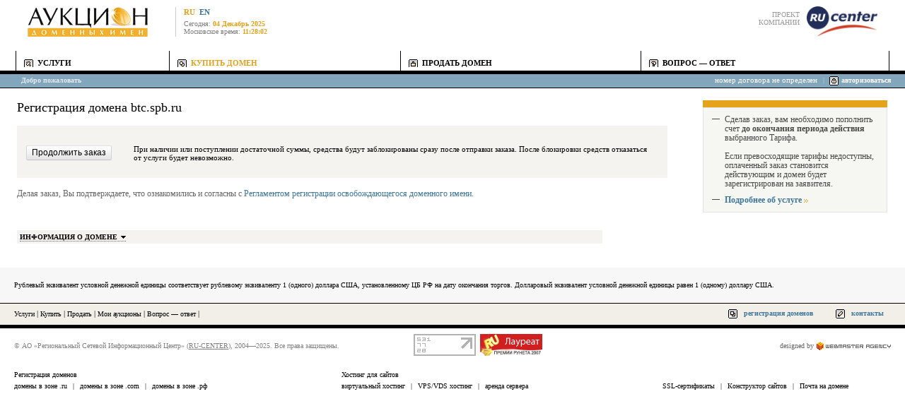

--- FILE ---
content_type: text/html; charset=koi8-r
request_url: https://auction.nic.ru/manager/backorder_domain.cgi?domain=BTC.SPB.RU
body_size: 5376
content:



	


<!DOCTYPE HTML PUBLIC "-//W3C//DTD HTML 4.01 Transitional//EN"
"http://www.w3.org/TR/html4/loose.dtd">
<html>
<head>
<script src="https://www.nic.ru/scripts/external.bundle.js?20251204081500" charset="UTF-8" defer></script>
<script src="https://www.nic.ru/scripts/internal.bundle.js?20251204081500" charset="UTF-8" defer></script>
<script src="https://www.nic.ru/scripts/inform-notifications.bundle.js?20251204081500" defer></script>
<script>window.__RC_WEB_NOTIFICATIONS_ENV__ = "prod"</script>

<title>Регистрация освобождающегося домена btc.spb.ru</title>
<meta http-equiv="content-type" content="text/html; charset=koi8-r">
<meta name="description" content="Регистрация освобождающегося домена btc.spb.ru через сайт компании RU-CENTER">
<meta name="keywords" content="купить домен покупка домена аукцион список доменов купить доменное имя продажа доменов в зонах ru. su.">

<!--[if lte IE 7]><script language="javascript" type="text/javascript" src="/js/ie.js"> </script><![endif]-->

<link rel="stylesheet" type="text/css" href="/styles/auction/auction.css?25122014">
<!--[if IE 6]><link rel="stylesheet" type="text/css" href="/styles/auction/ie6.css?08112011"><![endif]-->
<!--[if IE 7]><link rel="stylesheet" type="text/css" href="/styles/auction/ie7.css?08112011"><![endif]-->
<!--[if IE 8]><link rel="stylesheet" type="text/css" href="/styles/auction/ie8.css?08112011"><![endif]-->
<link rel="shortcut icon" href="/favicon.ico">

<script type="text/javascript"><!--
LI_title="";         
//--></script>
<script type="text/javascript" src="/js/jquery.js?06062013"></script>
<!-- script type="text/javascript" src="/js/jquery.tablescroll.js?06062013"></script -->
<script type="text/javascript" src="/js/jquery_handlebars.js?26102011"></script>
<script type="text/javascript" src="/js/partn_track.js"></script>
<script language="javascript" type="text/javascript" src="/js/auction.js?20220530"></script>
<script async src='https://www.google.com/recaptcha/api.js?hl=ru'></script>
</head>
<body style="margin:0; background:#fff" link="#3D7699" alink="#E5A117">


<table cellspacing="0" cellpadding="0" border="0" width="100%">

<tr>
    <td><img src="/images/b.gif" width="39" height="1" border="0" alt="">
    <script language="JavaScript" type="text/javascript"><!--
    document.write('<img src="https://counter.yadro.ru/hit?r'+
    escape(document.referrer)+((typeof(screen)=='undefined')?'':
    ';s'+screen.width+'*'+screen.height+'*'+(screen.colorDepth?
    screen.colorDepth:screen.pixelDepth))+';u'+escape(document.URL)+
    ';i'+escape('Жж'+LI_title.substring(0,80))+
    ';'+Math.random()+'" width=1 height=1 alt="">')//--></script>
    </td>
    <td valign="bottom"><a href="/"><img 
        src="/images/auction/logo_big.gif" alt="Аукцион доменных имен" 
        width="170" height="42" border="0"
        ></a></td>

    <td style="line-height:13pt; padding-top:10px;"><img src="/images/b.gif" width="39" height="1" border="0" alt=""></td>
    <td style="line-height:13pt; padding-top:10px;" valign="bottom"><img src="/images/auction/cccccc.gif" width="1" height="42" border="0" alt=""></td>
    <td style="line-height:13pt; padding-top:10px;"><img src="/images/b.gif" width="11" height="1" border="0" alt=""></td>
    <td nowrap><div style="padding:10px 0 5px 0; font-weight:bold"><span style="color:#e5a117">RU</span>&nbsp;&nbsp;<a href="/en/">EN</a></div>
        
    <div><font color="#808080" face="Tahoma" size="1" style="font-size: 10px;">Сегодня:&nbsp;</font><font color="#E5A117" face="Tahoma" size="1" style="font-size: 10px;"><b>04 Декабрь 2025</b></font></div>
    <div><font color="#808080" face="Tahoma" size="1" style="font-size: 10px;">Московское время:&nbsp;</font><font color="#E5A117" face="Tahoma" size="1" style="font-size: 10px;"><b>11:28:02</b></font></div>
    </td>    

    <td width="99%" align="right">
        <div><img src="/images/b.gif" width="110" height="1" border="0" alt=""></div>
        <div><font color="#999999" face="Tahoma" size="1" style="font-size: 10px;">ПРОЕКТ</font></div>  
        <div><font color="#999999" face="Tahoma" size="1" style="font-size: 10px;">КОМПАНИИ</font></div>
    </td>
    <td><img src="/images/b.gif" width="10" height="1" border="0" alt=""></td>
    <td valign="bottom"><a href="http://www.nic.ru/" target="ru_center"><img 
      src="/images/auction/logo_rucenter.png" alt="RU-CENTER" width="100" height="43" border="0"></a></td>
    <td><img src="/images/b.gif" width="39" height="1" border="0" alt=""></td>
</tr>                                                      
<tr>
    <td colspan="10"><img src="/images/b.gif" width="1" height="20"  border="0" alt=""></td>
</tr>
</table> 




<table cellpadding="0" cellspacing="0" border="0" class="mainmenu" id="mainmenu">

 <tr>
    <td class="first"></td>
    <td class="service"><div><a href="/service/">УСЛУГИ</a>
	<ul>
	    <li>
            <a href="/service/backorder_scaledown.shtml">
                Регистрация освобождающихся доменов .RU, .РФ, .SU и доменов 3-го уровня
            </a>
        </li>
	</ul></div>
    </td>

    <td class="buy-domain current"><div><a href="/forbuyer/">КУПИТЬ ДОМЕН</a>
	<ul>
	    <li><a href="/freeing/list.cgi">Список освобождающихся доменов</a></li>
	    <li><a href="/forbuyer/buy_vac.shtml">Зарегистрировать освобождающийся домен</a></li>
	    <li><a href="https://www.nic.ru/info/services/domain-shop/">Купить в магазине доменов</a></li>
	</ul></div>
    </td>

    <td class="sell-domain"><div><a href="https://www.nic.ru/info/services/domain-shop/">ПРОДАТЬ ДОМЕН</a>
    </div>
    </td>

    <td class="help"><a href="/help/">ВОПРОС&nbsp;&mdash; ОТВЕТ</a></td>
    <td class="last"></td>
</tr> 

</table>





<table cellpadding="0" cellspacing="0" border="0" width="100%">
<tr>
    <td colspan="2" bgcolor="#000000">
    <img src="/images/b.gif" width="1" height="5" border="0" alt=""></td>
</tr>


<tr bgcolor="#82A6BC">
    <td height="19" nowrap valign="bottom" align="left" width="30%">
	<table cellpadding="0" cellspacing="0" border="0">
	<tr>
	<td><img src="/images/b.gif" width="1" height="14" border="0" alt=""></td>
	<td valign="bottom" align="left" nowrap><font color="#E4EBF0" size="1"><b style="font-size: 10px;">Добро пожаловать</b></font></td>
	</tr>
	<tr>
	<td><img src="/images/b.gif" width="30" height="1" border="0" alt=""></td>
	<td><img src="/images/b.gif" width="1" height="5" border="0" alt=""></td>				
	</tr>
	</table>
    </td>


    <td valign="bottom" align="right" width="70%">
	<table cellpadding="0" cellspacing="0" border="0">
	<tr>
	<td nowrap valign="bottom" align="right">
		<table cellpadding="0" cellspacing="0" border="0">
		<tr><td valign="bottom" align="right" nowrap>
		<font color="white" face="Tahoma" size="1" style="font-size: 11px;">номер договора не определен                </font></td>
                </tr>
		<tr><td><img src="/images/b.gif" width="1" height="5" border="0" alt=""></td></tr>
		</table>
	</td>
	<td valign="bottom">
		<table cellpadding="0" cellspacing="0" border="0">
		<tr><td colspan="2" valign="bottom" align="center">		
		<font color="#B7D6EA" size="1" style="font-size: 10px;">|</font></td>
		</tr>
		<tr>
		<td><img src="/images/b.gif" width="1" height="5" border="0" alt=""></td>
		<td><img src="/images/b.gif" width="16" height="1" border="0" alt=""></td>
		</tr>
		</table>
	</td>
	<td valign="bottom">
		<table cellpadding="0" cellspacing="0" border="0">		<tr><td valign="bottom"><img src="/images/auction/auth.gif" border="0" alt=""></td></tr>		<tr><td><img src="/images/b.gif" width="1" height="3" border="0" alt=""></td></tr>
		</table>
	</td>
	<td valign="bottom">
		<table cellpadding="0" cellspacing="0" border="0">
		<tr><td valign="bottom"><a 
		href="https://www.nic.ru/auction/manager/"><font color="white" face="Tahoma" size="1"><b
		style="font-size: 10px;">авторизоваться</b></font></a></td></tr>
		<tr><td><img src="/images/b.gif" width="1" height="5" border="0" alt=""></td></tr>
		</table>
	</td>
	<td><img src="/images/b.gif" width="20" height="1" border="0" alt=""></td>
	</tr>
	</table>
   </td>
</tr>
<tr><td colspan="2" bgcolor="#000000"><img src="/images/b.gif"  width="780" height="1" border="0" alt=""></td></tr>
<tr><td colspan="2"><img src="/images/b.gif" width="1" height="17" border="0" alt=""></td></tr>
</table>
	




<table cellpadding="0" cellspacing="0" border="0" width="100%">
<tr>
    <td width="3%">&nbsp;</td>
    <td valign="top" width="60%">
        

        <h1 class="h1">
		Регистрация домена btc.spb.ru
        </h1>
        <div style="width:90%">
        

<!--
<p class="domain_lot">

	<span class="info_domain nobr">btc.spb.ru</span>

</p>
//-->











    

<form method="GET" action="https://www.nic.ru/login/auction/manager/backorder_domain.cgi">
	<input type="hidden" name="domain" value="BTC.SPB.RU">
	<input type="hidden" name="form_sign_key" value="">
	

	<div class="b-submit-info">
		<div class="b-submit-info-inner" style="min-width:900px;">

		
			<fieldset class="b-fieldset submit_info_button submit_info">
		

		<table>
			<tbody>
			<tr><td style="width:148px">
						<input type="submit" class="b-input__button" value="Продолжить заказ">
			</td>
			<td>
				<p style="font-size:11px">При наличии или поступлении достаточной суммы, средства будут заблокированы сразу после отправки&nbsp;заказа.
				После блокировки средств отказаться от&nbsp;услуги будет&nbsp;невозможно.</p>
			</td>
			</tr>
			</tbody>
		</table>

			</fieldset>
		</div>
		<p class="marg_0" style="color:#666">
	
		
	
			Делая заказ, Вы подтверждаете, что ознакомились и согласны 
		с&nbsp;<a href="http://www.nic.ru/dns/reglaments/regl_18.html" target="ru_center" onClick="javascript:window_focus(this)">Регламентом 
		регистрации освобождающегося доменного&nbsp;имени</a>.
		</p>
	</div>
</form>


												

												
<br><br><br><br>


<div id="domain_info">
<table cellpadding="4" cellspacing="0" border="0" width="100%" style="border-bottom:1px solid #F0F0F0">
 <tbody>
 <tr bgcolor="#F4F3EF">
  <td colspan="2"><small><b>ИНФОРМАЦИЯ О ДОМЕНЕ</b></small> 
 </td>
 <td nowrap="" align="left">
	<small><font color="#787878">
        [<a href="/privlekatelnost.shtml" target="help_window" onclick="return new_win('help_window', this.href)" title="Справка"><b>&nbsp;i&nbsp;</b></a>]
	</font></small>
 </td>
 </tr>
 <tr>
  <td colspan="3"><img src="/images/auction/b.gif" width="1" height="2" border="0" alt=""></td>
 </tr>




 <tr>
 <td nowrap="">Занятость имени в других зонах:</td>
 <td><br></td>
 <td>
<a target="_blank" href="https://www.nic.ru/cgi/na.cgi?domain=BTC.SPB.RU&amp;zones=ru&amp;zones=com&amp;zones=org&amp;zones=net&amp;zones=su&amp;zones=info&amp;zones=biz" title="Проверить занятость имени    в других зонах">
Проверить
</a>
</tr>



 <tr><td nowrap="">Яндекс тИЦ:</td>
     <td><br></td>
     <td nowrap=""><a target=_blank
	href="http://yaca.yandex.ru/yca/cy/ch/btc.spb.ru/" 
	title="Проверить Яндекс тИЦ">		Проверить	</a>
</a>
     </td>
 </tr>

 <tr><td nowrap="">Google PageRank:</td>
     <td><br></td>
     <td nowrap=""><a target="_blank" href="http://www.checkpagerank.net/index.php?name=btc.spb.ru&links=1" title="Проверить Google PR">Проверить</a></td>
 </tr>

 <tr><td nowrap="">Alexa Traffic Rank:</td>
     <td><br></td>
      <td nowrap=""><a target="_blank" href="http://www.alexa.com/data/details/main?url=btc.spb.ru" title="Проверить Alexa Traffic Rank">		Проверить	</a></td>
 </tr>

 <tr><td nowrap="" style="width:20em">Наличие в web.archive.org:</td>
     <td><br></td>
	<td nowrap=""><a target="_blank" href="http://wayback.archive.org/web/*/http://btc.spb.ru" title="Проверить Web Archive">		Проверить	</a></td>
 </tr>
 
 <tr>
     <td nowrap="" style="width:20em">История Whois по домену:</td>
     <td><br></td>
     <td nowrap=""><a target="_blank" href="http://who.ru/simplesearch-rc?domainsimple=" title="Проверить WhoisHistory по&nbsp;домену">Проверить</a></td>
 </tr> 
 
 
</tbody></table>
</div>

<script type="text/javascript">
info_block = document.getElementById('domain_info');
info_block.style.display = 'none';
document.write('<p style="background:#F4F3EF; margin-top:0" id="info_switcher"><a href="#">ИНФОРМАЦИЯ О ДОМЕНЕ<\/a><\/p>');
switcher = document.getElementById('info_switcher');
switcher.onclick = function() {
    info_block.style.display = 'block';
    switcher.style.display='none';
    return false;
}
</script>






        </div>
    </td>
    <td width="5%">&nbsp;</td>
    <td valign="top" width="28%">
      
<div class="top_line"><img src="/images/auction/b.gif" border="0" width="1" height="10"></div>
    <div class="slogan">
    <ul>
	
		<li>Сделав заказ, вам необходимо пополнить счет <b>до&nbsp;окончания периода действия</b> выбранного Тарифа.<br><br>

		Если превосходящие тарифы недоступны, оплаченный заказ становится действующим и домен будет зарегистрирован на&nbsp;заявителя.
		</li>
        <li>
            <a href="/auction/service/backorder_scaledown.shtml" onclick="return new_win('help_window', '/auction/service/backorder_scaledown.shtml')">
                <strong>Подробнее об услуге</strong> <img src="/images/auction/darrow.gif" width="6" height="5" border="0">
            </a>
        </li>

	
    </ul>
</div>
&nbsp;
    </td>
    <td width="3%">&nbsp;</td>
</tr>
</table>




<table cellpadding="0" cellspacing="0" border="0" width="100%">
<tr><td colspan="5"><img src="/images/b.gif" width="1" height="24" alt=""></td></tr>
<tr bgcolor="#F7F7F7">
    <td><img src="/images/b.gif" width="1" height="50" border="0" alt=""></td>
    <td colspan="3"><font size="1"  style="font-size:10px;">
Рублевый эквивалент условной
денежной единицы соответствует рублевому эквиваленту 1 (одного) доллара США, 
установленному ЦБ РФ на дату окончания торгов.
Долларовый эквивалент условной денежной единицы равен 1 (одному) доллару США.
    </font></td>
    <td><img src="/images/b.gif" width="20" height="1" border="0" alt=""></td>
</tr>   

<tr bgcolor="black">
    <td colspan="5"><img src="/images/b.gif" width="1" height="1" alt=""></td>
</tr>

<tr bgcolor="#F2EFE9">
    <td><img src="/images/b.gif" width="20" height="1" border="0" alt=""></td>
    <td align="left" width="99%" valign="bottom">

    <table cellpadding="0" cellspacing="0" border="0">
    <tr><td nowrap class="bottommenu" valign="bottom" colspan="2">
    <a href="/service/">
    <font color="black" size="1">Услуги</font></a>&nbsp;|      
    <a href="/forbuyer/">
    <font color="black" size="1">Купить</font></a>&nbsp;|      
    <a href="https://www.nic.ru/info/services/domain-shop/">
    <font color="black" size="1">Продать</font></a>&nbsp;|      
    <a href="https://www.nic.ru/auction/manager/">
    <font color="black" size="1">Мои аукционы</font></a>&nbsp;|
    <a href="/help/">
    <font color="black" size="1">Вопрос&nbsp;&mdash;&nbsp;ответ</font></a>&nbsp;|
    </td></tr>
    <tr>
      <td><img src="/images/b.gif" width="469" height="1" alt=""></td>
      <td><img src="/images/b.gif" width="1" height="10" alt=""></td>
    </tr>
    </table>
    </td>

    <td><img src="/images/b.gif" width="10" height="1" alt=""></td>
    <td valign="bottom">
    <table cellpadding="0" cellspacing="0" border="0">
    <tr>
       <td colspan="5"><img src="/images/b.gif" width="230" height="1" alt=""></td>
    </tr>
    <tr valign="bottom">
       <td rowspan="2"><a href="http://www.nic.ru/catalog/domains/" 
        target="ru_center" onClick="javascript:window_focus(this)"><img 
        src="/images/auction/domain_reg.gif" border="0" alt=""></a></td>
       <td nowrap><a href="http://www.nic.ru/catalog/domains/" 
        target="ru_center" onClick="javascript:window_focus(this)"><font 
        size="1" color="#3D7699"><b 
        style="font-size:10px;">регистрация доменов</b></font></a></td>
       <td><img src="/images/b.gif" width="11" height="1" alt=""></td>
       <td rowspan="2"><a href="http://www.nic.ru/about/" 
        target="ru_center" onClick="javascript:window_focus(this)"><img
        src="/images/auction/contacts.gif" border="0" alt=""></a></td> 
       <td nowrap><a href="http://www.nic.ru/about/" 
        target="ru_center" onClick="javascript:window_focus(this)"><font 
        size="1" color="#3D7699"><b 
        style="font-size:10px;">контакты</b></font></a></td>
    </tr>
    <tr>
       <td><img src="/images/b.gif" width="1" height="1" alt=""></td>
       <td><img src="/images/b.gif" width="1" height="10" alt=""></td>
       <td><img src="/images/b.gif" width="1" height="1" alt=""></td>
    </tr>
    </table>
    </td><td><img src="/images/b.gif" width="1" height="30" alt=""></td></tr>
    <tr bgcolor="black"><td colspan="5"><img src="/images/b.gif" width="1" height="5" alt=""></td></tr>

</table>
<table cellpadding="0" cellspacing="0" border="0" width="100%">
    <tr><td><img src="/images/b.gif" width="20" height="50" alt=""></td>
    <td width="33%" nowrap>
    <font color="#808080" size="1" style="font-size:10px;">&copy;  
    АО &laquo;Региональный Сетевой Информационный Центр&raquo; (<a href="https://www.nic.ru/" style="color: grey; text-decoration: underline;" target="_blank">RU-CENTER</a>), 
    2004&mdash;2025. Все права защищены.</font></td>
    <td width="34%" align="center">
	<a href="http://www.liveinternet.ru/click" target=liveinternet><img
    src="https://counter.yadro.ru/logo?14.1"
    border=0 width=88 height=31 alt=""
    title="LiveInternet: показано    число просмотров за 24 часа   число посетителей за 24 часа и за сегодня"></a>&nbsp;<a href="http://www.PremiaRuneta.ru/" target="_blank">
    <img src="/images/premia-runeta-2007-laureate-88x31.gif" width="88"
    height="31" border="0" alt="Лауреат Премии Рунета 2007"></a>
    </td> 
    <td nowrap width="33%" align="right">
    <table cellpadding="0" cellspacing="0" border="0">
    <tr valign="bottom">
    <td><font color="#666666" face="Tahoma" size="1" style="font-size: 10px;">designed by</font>&nbsp;</td>
    <td rowspan="2"><a href="http://www.wm.ru" target="wm"><img src="/images/auction/wm.gif" alt="Webmaster Agency" border="0"></a></td>
    </tr>
    <tr><td><img src="/images/b.gif" width="1" height="1" alt=""></td></tr> 
    </table>
    </td>
    <td><img src="/images/b.gif" width="20" height="1" alt=""></td>
    </tr>
</table>
<div style="width: 1200px;">
                <div class="b-footer__links">
                    <div class="links__col">
                        <a href="https://www.nic.ru/catalog/domains/" target="_blank">Регистрация доменов</a> <br />
                        <a href="https://www.nic.ru/catalog/domains/ru/" target="_blank">домены в зоне .ru</a>
                        <span class="verbar">|</span>
                        <a href="https://www.nic.ru/catalog/domains/com/" target="_blank">домены в зоне .com</a>
                        <span class="verbar">|</span>
                        <a href="https://www.nic.ru/catalog/domains/rf/" target="_blank">домены в зоне .рф</a>
                    </div>
                    <div class="links__col">
                        <a href="https://www.nic.ru/catalog/hosting/" target="_blank">Хостинг для сайтов</a> <br />
                        <a href="https://www.nic.ru/catalog/hosting/shared/" target="_blank">виртуальный хостинг</a>
                        <span class="verbar">|</span>
                        <a href="https://www.nic.ru/catalog/hosting/vds-vps/" target="_blank">VPS/VDS хостинг</a>
                        <span class="verbar">|</span>
                        <a href="https://www.nic.ru/catalog/hosting/dedicated/" target="_blank">аренда сервера</a>
                    </div>
                    <div class="links__col">
                        <a href="https://www.nic.ru/catalog/ssl/" target="_blank">SSL-сертификаты</a>
                        <span class="verbar">|</span>
                        <a href="https://www.nic.ru/catalog/sites/sitebuilder/" target="_blank">Конструктор сайтов</a>
                        <span class="verbar">|</span>
                        <a href="https://www.nic.ru/catalog/mail/on-domain/" target="_blank">Почта на домене</a>
                    </div>
                </div>
</div>

</body>
</html>








































--- FILE ---
content_type: text/css
request_url: https://auction.nic.ru/styles/auction/auction.css?25122014
body_size: 6690
content:
body, p {font-family: Verdana; font-size: 9pt}

table, td {font-family: Verdana; font-size: 8pt}
.text-right {
    text-align: right;
}
.text-center {
    text-align: center;
}
.v-top {
    vertical-align: top;
}
.nowrap {
    white-space: nowrap;
}
.v-bottom {
    vertical-align: bottom;
}
.small-text {
    font-size: 0.8em;
}
.medium-text {
    font-size: 1em;
}
.dashed-link {
    text-decoration: none;
    border-bottom: dashed 1px #3b7299;
}
.dotted-link {
    text-decoration: none;
    border-bottom: dotted 1px #3b7299;
}
.marg_0 {
    margin: 0!important;
}
.bold-text {
    font-weight: bold;
}
.submit-block {
    background: #e5e5e5;
    padding: 8px;
    float: left;
    line-height: 1;
    margin-top: 15px;
}
.submit-dom-name {
    color: #146734;
    text-transform: uppercase;
    font-size: 1.3em;
    margin: 0;
}
table.tree td{
        font-family: Verdana, Geneva, Arial, Helvetica, sans-serif;
        font-size: 9pt;
        text-align: left
}
.clear {
    clear: both;
    line-height: 0;
    font-size: 0;
    height: 0;
    overflow: hidden;
}
select {font-size: 8pt}
.rubr_selector {width: 20em; margin-bottom: .5em}
.rubr_selector_pub {width: 177px}

td.tabs { text-align: center }
td.tabs#active { background: #DDDDDD }
td.tabs#active a { color: #000000 }

textarea, input {font-size:9pt}

h1 {font-size:13pt; font-weight: bold; margin:0}

.rubrics h3 {display:inline; font-size: 8pt; font-weight:normal; padding:0; margin:0}

img{border:0}
a, a:visited { color: #3D7699; text-decoration: none}
a:hover  {color: #E5A117}

a.arrleft {padding-left:12px; background:url(/images/auction/right.gif) no-repeat left 4px}
a.arrright {padding-right:10px; background:url(/images/auction/darrow.gif) no-repeat right 5px}

.mainmenu {width:100%; height:28px}
.mainmenu a, .mainmenu a:visited {color:#000; font-size:8pt; font-weight:bold}
.mainmenu .last, .mainmenu .first {width:22px}
.mainmenu div {position:relative}

td.service, td.buy-domain, td.sell-domain, td.manager, td.help, td.last {border-left:1px solid #000; padding-top:7px}
td.service {width:17%}
td.service a, td.buy-domain a, td.sell-domain a, td.manager a, td.help a {padding-left:30px}
    td.service a {background: url(/images/auction/topmenu1.gif) no-repeat 11px 0}
    td.buy-domain a {background: url(/images/auction/topmenu2.gif) no-repeat 11px 0}
    td.sell-domain a {background: url(/images/auction/topmenu5.gif) no-repeat 11px 0}
    td.manager a {background: url(/images/auction/topmenu4.gif) no-repeat 11px 0}
    td.help a {background: url(/images/auction/topmenu6.gif) no-repeat 11px 0}
    
.mainmenu ul {position: absolute; top:17px; left:-1px; display: none; width: 350px; border:1px solid #000; padding:2px; background:#fff; margin:0; border-top:5px solid #000}
.mainmenu ul li {list-style-image:none; list-style-type:none; margin:0; display:inline}
.mainmenu ul li a, .mainmenu ul li a:visited {display: block; background: #fff; height:100%; padding:3px 5px 3px 28px; margin:0; font-size:9pt}
.mainmenu ul li a:hover {color: #FFF; background:#82A6BC}
td.service:hover ul, td.buy-domain:hover ul, td.sell-domain:hover ul, .mainmenu td.over ul {display:block}

.mainmenu td.current a {color:#E5A117}
.mainmenu td.current li a {color:#000}
.mainmenu td.current li:hover a {color:#fff}

td.bottommenu a {font-size: 10px; color: black; text-decoration: none}

table.dlist td, table.dlist td a, table.dlist td a b,
td.dlist, td.dlist b, td.dlist a, td.dlist a b, td.dlist a font, td.dlist font {font-size: 8pt}

td.dlist {padding: 10px 0px}
.row-number {color:#666; padding-left:6px !important}

.ancontent thead th {border:0px; border-top:5px solid #3D7699; 
	border-bottom:1px solid #3D7699; height:16px; color:#787878; padding:4px 25px 4px 10px; font-weight:normal}
.ancontent tbody td {padding:10px 25px 10px 10px}
.ancontent tfoot td, .double th {height:5px; background:#3D7699}

.double tfoot td {height:1px; background:#3D7699}
.double tfoot td.spacer, .double tbody td.spacer {background:#fff; width:10px}
.double tbody td {padding:5px 10px}

.smallsearch {border-left:5px solid #E5A117; background:#F0F0F0; height:45px}
.smallsearch th {padding:5px 0 5px 14px; vertical-align:middle}
.smallsearch td {padding:0 0 7px 14px}
.smallsearch th, .smallsearch td {text-align:left}
.smallsearch th b {font-size:12px}

table.text td, table.text td a, table.text td a b,
td.text, td.text b, td.text a, td.text a b, td.text a font, td.text font{ font-size: 9pt; line-height: 12pt;}

.rbd_blocked_warn { color:#A10000 }
.warn_sign { color:#E5A117; font-weight:bold }

small, small font, small b, small a, small a font, small a font b, small a b {font-size: 10px}
p {margin: 10px 0}

.h1 {font-size:18px; font-weight: normal;}
.h2 {font-size:11pt; font-weight: bold; margin: 0}
.h3 {font-size:10pt; font-weight: bold; margin: 0; text-transform : uppercase}

p.h3blue b font, p.h3blue font, .h3blue {font-size:13pt; color: #3D7699; font-weight: bold;}
.knopka {border:1px solid #000000; background-color: #f0f0f0; font-size: 11px;}

p.h3black b font, p.h3black font, .h3black {font-size:13pt; color: #666666; font-weight: bold;}

.goodmes {font-size: 10pt; color: green;}
.badmes  {font-size: 10pt; color: #992020;}

ul, ol {margin-top: 0; margin-bottom: 0;}
ul {margin-left: 25px; list-style-image: url(/images/auction/li.gif)}
ul.links {margin-left:20px; margin-bottom:10px; list-style-image: url(/images/auction/right.gif)}

li {font-family: Verdana; font-size: 8pt}
li.link_list {padding: 3pt 0pt 0px 0pt; font-size: 9pt}

form{margin:0px;}

.mleft {margin-left:20px}

.orangeborder {font-family: Verdana, Arial, Helvetica, sans-serif; font-size: 12px; border:1px solid #E5A117; background-color:#ffffff}

.orangeblue {font-size:12px; border-color: #E5A117; background-color:#F3F4EF; border-style: solid; border-width:0px 0px 0px 5px}

.orangeleft {border-color: #E5A117; border-style: solid; border-width:1px 1px 1px 5px; background-color:#FFFFFF}

.celltopmenu {border-color: #CCC6B8; border-style: solid; border-width:0px 1px 0px 1px}

.txtm {margin-left:20px; margin-bottom:10px}

.txtmarg {margin-left:20px; line-height:16px}

.tdleftgray{border-color: #CCC6B8; border-style: solid; border-width:0px 0px 0px 5px}

.tbl {border:1px solid #CCC}

.style2 {font-size: 10pt; font-weight: bold; margin-left:10px}
.style3 {font-size: 13pt; font-weight: bold; color: #3D7699; border:0; text-decoration:underline}
.style5 {font-size: 12px}

.landrbordergray{border-color: #F4F3EF; border-style: solid; border-width:0px 1px 0px 1px}

.grayall{font-size:12px; border-color: #CCC6B8; background-color:#F4F3EF; border-style: solid; border-width:0px 0px 0px 5px}

.onlygrayall {font-size:12px; background-color:#F4F3EF; border:0}

.closelist {border-color:#F4F3EF; border-style:solid; border-width:0px 0px 1px 0px}

.searchform {line-height:1em}

.alfavit span {white-space: nowrap; clear:both}
.alfavit td {text-align:left}

.verticalsearchform {border-top:9px solid #E5A31B; background:#F0F0F0}
.verticalsearchform td {padding:5px 9px 5px 9px}
.verticalsearchform td table td {padding:4px 5px}

.sorted50 {border-top:0; background: url(/images/auction/sorted.gif) no-repeat 50% top}
.sorted20 {border-top:0; background: url(/images/auction/sorted.gif) no-repeat 20px top}
.sorted20small {border-top:0; background: url(/images/auction/sorted.gif) no-repeat 10px -2px}
.sorted50small {border-top:0; background: url(/images/auction/sorted.gif) no-repeat 50% -2px}
.sorted70small {border-top:0; background: url(/images/auction/sorted.gif) no-repeat 70% -2px}
.sorted50 a, .sorted20 a, .sorted20small a, .sorted50small a, .sorted70small a {color:#000}

.mirror, .mirror a {color:#DC0909; text-decoration:none; font-size:9pt}

.yaca, .yaca a {color:#E5A117; text-decoration:none; font-size:9pt}

.domlistheader td {border-top:0px; border-right:2px solid #fff; padding:7px 5px; border-collapse:separate}

.auction-domlistheader td {border-top:5px solid #3D7699; border-bottom:2px solid #3D7699; border-right:0; border-left:0; padding:7px 5px; border-collapse:separate}
#dom-list__upload-table {border-collapse:collapse !important; border-spacing:0 !important}

sup {vertical-align: baseline; position: relative; top: -0.5em; bottom: -0.4em; left:2px}

.decoding {margin:30px 10px 0 10px; width:90%}
.decoding td {vertical-align:top; padding:5px 3px; color:#4C4C4C}

.comment {color:#7B7B7B; font-size:7.5pt}

.nobr {white-space:nowrap}

.settings td, .settings th {padding:12px 15px 12px 0; vertical-align:top; border-bottom:1px solid #ccc}
.settings tr.last th, .settings tr.last td {border-bottom:0}
.settings th {text-align:left; color:#787878; font-size:x-small; font-weight:bold; padding-top:16px}

div.lang {margin:0 0 7px 0; font-size:80%; font-weight:bold}
div.lang a {margin:0 10px 0 0;}
div.lang a.on {color:#E5A117}

.esc_left {vertical-align:top}

div.top_line {max-width:300px; background-color:#e5a31b; height:10px; padding:0 11px 0 11px; margin:0 0 0 10px}
div.slogan {font-size:105%; max-width:300px; color:#494a48; margin:0 0 20px 10px; padding:10px 10px 0 10px; background-color:#f6f7f3;  border:1px #e4e4e4 solid}
div.slogan h2 {font-size:140%; line-height:130%; color:#494a48; margin:0 0 10px 0; padding:0}
div.slogan p {margin:0 0 10px 0; font:normal 105% verdana;}
div.slogan ul {margin:0 0 0 20px; padding:0; font-size:100%; list-style-image:none; list-style-type:none;}
div.slogan li {font-size:105%; margin:0 0 10px 0; padding:0; list-style-image:url(/images/auction/mdash_1.gif); list-style-type:none;}

td.body_shema {background:url(/images/auction/safe.jpg) 50% 35px no-repeat; padding:0}
table.shema {margin:0 0 20px 0}
table.shema th {font-size:180%; font-weight:normal; padding:0 0 15px 0; vertical-align:top; line-height:90%;}
table.shema th.seller {text-align:right; padding-right:9px; width:29%;}
table.shema th.ru_center {text-align:center; padding:0 90px 0 90px; white-space:nowrap}
table.shema th.buyer {text-align:left; padding-left:9px; width:29%}
table.shema td.step_1 {padding:0 7px 0 0; text-align:right; vertical-align:top; white-space:nowrap; line-height:140%}
table.shema td.step_2 {padding:0 0 0 7px; text-align:left; vertical-align:top; white-space:nowrap; line-height:140%}
table.shema td.step_3_1 {width:52%; text-align:right; white-space:nowrap; padding:150px 10px 0 0; background:url(/images/auction/seller.jpg) 70px 0px no-repeat}
table.shema td.step_3_2 {padding:50px 0 0 0; text-align:center}
table.shema td.step_3_3 {width:48%; text-align:left; vertical-align:top;  padding:150px 0 0 10px; white-space:nowrap; background:url(/images/auction/buyer.jpg) 210px 0px no-repeat;}
div.vis_seller {position:relative; text-align:right; vertical-align:top; width:auto; line-height:140%; padding:0 8px 0 0}
div.vis_buyer {position:relative; text-align:left; vertical-align:top; width:auto; line-height:140%; padding: 0 0 0 8px}
 
table.shema a.sh_pop_up {font-style:italic; border-bottom:1px #3D7699 dashed}
table.shema a.sh_pop_up:hover {font-style:italic; border-bottom:1px #E5A117 dashed; color:#E5A117}

td.left_menu {padding:15px 0 0 20px; vertical-align:top; border-top:1px #cccccc solid}
td.left_menu ul {margin:0 0 0 15px; padding:0; max-width:300px;}
td.left_menu li {margin:0 0 5px 0; font-size:120%; white-space:nowrap}
td.center {padding:7px 20px 0 5px; vertical-align:top; border-top:1px #cccccc solid}
td.center p {max-width:650px}
td.center ul {margin:0 0 0 15px; padding:0;}
td.center li {margin:0 0 5px 0; font-size:110%; white-space:nowrap}

ul.order_messages {padding-left:0}
ul.order_messages li {padding:4px 6px; background:#F4F3EF}

.pop_up {background-color:#f6f7f3; border:1px #e4e4e4 solid; padding:7px; width:auto; line-height:140%; box-shadow: 2px 2px 5px #eee; -webkit-box-shadow: 2px 2px 5px #eee; -moz-box-shadow: 2px 2px 4px #eee}

#pop_up_seller {text-align:right; position:absolute; top:-24px; /*left:65px;*/ right:0; display:none}
#pop_up_buyer {position:absolute; top:-24px; left:0; display:none}

#pop_up_buyer ul {margin:3px 0 0 20px; padding:0; font-size:100%; list-style-image:none; list-style-type:none;}
#pop_up_buyer li {margin:0 0 5px 0; padding:0; list-style-image:url(/images/auction/mdash_1.gif); list-style-type:none;}

a.pop_up_link {border-bottom:1px #3D7699 dashed}
a.pop_up_link:hover {border-bottom:1px #E5A117 dashed; color:#E5A117}

.close {height:9px; margin-bottom:7px}

/*************************begin b-freeing-list-form styles******************************/
.b-freeing-list-form-box {
    margin:0;
    background: #f0f0f0;
    border-bottom:1px solid #d2d2d2;
}
.b-freeing-list-form-box__title {
    padding: 4px 6px 6px 6px;
    background: #e5a31b;
    font: bold normal 1em/1 Verdana, Tahoma, Arial, sans-serif;
    color: #fff;
}
.b-freeing-list-form {
    padding: 12px 0;
}
.b-dropbox {
    padding: 0 6px 12px 6px;
    border-bottom: dotted 1px #c0c0c0;
    position: relative;
}
.b-dropbox-out {
    position: absolute;
    left: 7px;
    top: 25px;
    width: 90%;
    background: #fff;
    -webkit-border-radius: 3px; /* Saf3-4, iOS 1-3.2, Android <1.6 */
    -moz-border-radius: 3px; /* FF1-3.6 */
         border-radius: 3px; /* Opera 10.5, IE9, Saf5, Chrome, FF4, iOS 4, Android 2.1+ */

    /* useful if you don't want a bg color from leaking outside the border: */
    -moz-background-clip: padding; -webkit-background-clip: padding-box; background-clip: padding-box;
    border: solid 1px #c6c6c6;
    -webkit-box-shadow: 1px 1px 2px #c3c3c3; /* Saf3-4 */
     -moz-box-shadow: 1px 1px 2px #c3c3c3; /* FF3.5 - 3.6 */
          box-shadow: 1px 1px 2px #c3c3c3; /* Opera 10.5, IE9, FF4+, Chrome 10+ */
    z-index: 3;
}
.b-fieldset.freeing_list {
    border-bottom: dotted 1px #c0c0c0;
    padding-bottom: 8px;
}
.b-fieldset__title {
    margin: 0 0 1px 0;
}
.b-input.b_fieldset {
    padding: 2px 0 2px 6px;
}
.b-input.freeing_list_submit {
    padding: 0 0 0 7px;
}
.b-dropbox-confirm {
    border-top: solid 1px #bfbfbf;
    padding: 10px 12px;
}
.b-dropbox-selector {
    position: relative;
    padding: 5px 25px 5px 7px;
    background: #f1f1f1 url(/images/auction/b-dropbox-selector-bg.png) repeat-x;
    border: solid 1px #eaeaea;
    -webkit-border-radius: 3px; /* Saf3-4, iOS 1-3.2, Android <1.6 */
    -moz-border-radius: 3px; /* FF1-3.6 */
         border-radius: 3px; /* Opera 10.5, IE9, Saf5, Chrome, FF4, iOS 4, Android 2.1+ */

    /* useful if you don't want a bg color from leaking outside the border: */
    -moz-background-clip: padding; -webkit-background-clip: padding-box; background-clip: padding-box;
    line-height: 1;
}
.b-dropbox-selector__link {
    display: inline-block;
    padding-bottom: 1px;
    border-bottom: dotted 1px #3d7699;
    text-decoration: none;
    color: #3D7699;
    cursor: pointer;
}
.b-dropbox-selector__button {
    position: absolute;
    right: 0;
    top: 0;
    bottom: 0;
    width: 25px;
    border-left: solid 1px #e0e0e0;
    background: url(/images/auction/b-dropbox-selector__button-bg.png) no-repeat 50% 7px;
    cursor: pointer;
}
.b-dropbox-selector__button.dropbox_active {
    background-position: 50% -23px;
}
.b-input__label.freeing_list {
    float: left;
    display: inline-block;
    padding: 4px 0 0 0;
}
.b-input__select.freeing_list {
    float: right;
    width: 118px;
}
/*************************end b-freeing-list-form styles********************************/

/***********************b-auction-table styles********************************************/
.b-freeing-dom-table {
    border-top: solid 5px #3d7699;
    width: 100%;
}
.b-auction-table {
    width: 100%;
    border-collapse: collapse;
}
.b-auction-table td {
     padding: 5px 10px;
}
.b-auction-table__title {
    border-bottom: solid 1px #3d7699;
    width: 100%;

}
.b-auction-table__title td {
    padding: 5px 10px;
}
.full-dom-list_footer {
    border-top: solid 1px #3d7699;
}
.full-dom-list {
    font-size: 0.9em;
    font-weight: bold;
}
.b-auction-table-element {
     height: 19px;
}
.coming-soon-img {
    vertical-align: top;
    border: none;
    position: relative;
    top: -2px;
}
/****************************end b-auction-table styles*********************************/

/***************************b-tabs-list styles*******************************************/
.b-tabs-list {
    margin: 15px 0 0 0;
    padding: 0;
    float:left;
    list-style: none;
}
.b-tabs-list__element {
    font-size: 1.7em;
    float: left;
    margin: 0 5px 0 0;
    padding: 0 8px 2px 8px;
}
.b-tabs-list__link {
    display: block;
    padding: 2px 0 2px 0;
    border-bottom: dashed 1px #3d7699;
    line-height: 1;
}
.b-tabs-list__element.current_tab {
     -webkit-border-radius: 12px; /* Saf3-4, iOS 1-3.2, Android <1.6 */
     -moz-border-radius: 12px; /* FF1-3.6 */
          border-radius: 12px; /* Opera 10.5, IE9, Saf5, Chrome, FF4, iOS 4, Android 2.1+ */

  /* useful if you don't want a bg color from leaking outside the border: */
  -moz-background-clip: padding; -webkit-background-clip: padding-box; background-clip: padding-box;
    background-color: #4689b3;
    background-image: -webkit-gradient(linear, left top, left bottom, from(#4689b3), to(#3e799d)); /* Saf4+, Chrome */
    background-image: -webkit-linear-gradient(top, #4689b3, #3e799d); /* Chrome 10+, Saf5.1+, iOS 5+ */
    background-image:    -moz-linear-gradient(top, #4689b3, #3e799d); /* FF3.6 */
    background-image:     -ms-linear-gradient(top, #4689b3, #3e799d); /* IE10 */
    background-image:      -o-linear-gradient(top, #4689b3, #3e799d); /* Opera 11.10+ */
    background-image:         linear-gradient(top, #4689b3, #3e799d);
            filter: progid:DXImageTransform.Microsoft.gradient(startColorStr='#4486ae', EndColorStr='#3e799d'); /* IE6-IE9 */
}
.b-tabs-list__element.current_tab .b-tabs-list__link {
    color: #fff!important;
    border: none;
	text-shadow: 0 -1px 0 #777;
}
.b-tabs-list__element.first_tab {
    padding-left: 0!important;
}
/******************************end b-tabs-list******************************************/

/********************************b-domain-details styles********************************/
.b-domain-details {
    display: none;
    min-height: 50px;
    position: relative;
    width: 10px;
    overflow: visible;
    line-height: 1;
}
.b-domain-details-inner {
    min-width: 53em;
    border-top: solid 1px #d5d4d0;
    padding: 8px 11px 0 0;
    margin: 15px 0 0 0;
    float: left;
}
.registrar-id {
    line-height: 1.2;
    font-size: 10px;
}
.b-domain-details-left {
    float: left;
}
.b-domain-details-right {
    float: right;
}
.b-simple-list {
    list-style: none;
    padding: 0;
    margin: 10px 0;
}
.b-simple-list li {
    margin: 5px 0;
}
.b-simple-list.domain_rang_list {
    margin-bottom: 0;
}
.b-domain-details__title {
    margin-bottom: 10px;
}
.b-domain-details-table {
    margin-bottom: 10px;
}
.b-domain-details-table__td {
    padding: 0 12px 8px 0;
}
.b-domain-details-table__link {
    text-decoration: underline;
    font-weight: bold;
}
/***/
.dom-list-table {
    width: 100%;
    border-collapse: collapse;
}
.dlist {
    vertical-align: top;
}
.dlist.d_table {
    padding: 13px 5px;
}
.dlist.first_td {
    padding-right: 0!important;
    padding-left: 0!important;
    width: 10px;
    font-size: 1px;
}
.dom-list-table__header {
    padding: 4px 7px 4px 7px;
}
.checkbox_td {
    width: 12px;
}
.dom-name-td {
    width: 17%;
}
.dom-rang-td {
    width: 20%;
}
.dom-reg-td {
    width: 20%;
}
.dom-free-td {
    width: 20%;
}
.num_td {
    width: 10px;
    text-align: right;
}
.spacer-td {

}
.check-domain-avail {
    position: relative;
}
.query_sended {
    /*position: absolute;
    right: -56px;
    top: 3px;        */
    margin-left: 6px;
    display: inline-block;
    padding-right: 50px;
    padding-top: 5px;
    background: url(/images/auction/ajax_animation.gif) no-repeat;
    vertical-align: middle;
}
.query_domain {
    text-decoration: none!important;
    color: #3A9BD1!important;
}
.status_busy {
    color: #C00!important;
}
.status_free {
    color: #393!important;
}
.status_relieved {
    color: #3A9BD1!important;
}
.status_auction {
    color: #F90!important;
}
.status_mls {
    color: #F90!important;
}
.status_na {
    color: #CCC!important;
}
/********************************end b-domain-details styles****************************/

/******************************b-input styles*******************************/
.b-input {
    padding: 2px 0 2px 0;
}
.b-input__button {
    display: inline-block;
    overflow: visible;
    line-height: 1;
    padding: 3px 7px 4px 7px;
    border-color: #e1e1e1 #d4d4d4 #c3c3c3 #d4d4d4;
    border-style: solid;
    border-width: 1px;
    -webkit-border-radius: 2px; /* Saf3-4, iOS 1-3.2, Android <1.6 */
    -moz-border-radius: 2px; /* FF1-3.6 */
         border-radius: 2px; /* Opera 10.5, IE9, Saf5, Chrome, FF4, iOS 4, Android 2.1+ */

    /* useful if you don't want a bg color from leaking outside the border: */
    -moz-background-clip: padding; -webkit-background-clip: padding-box; background-clip: padding-box;
    background: #e6e6e6 url(/images/auction/b-input__button-bg.png) repeat-x;
    font: normal normal 12px/1 Tahoma, Geneva, sans-serif;
    cursor: default;
}
.b-input__checkbox {
    margin: 0;
    vertical-align: middle;
}
.b-input__select {
    border: solid 1px #7f9db9;
}
.b-input__text {
    border: solid 1px #7f9db9;
}
.b-input__textarea {
    border: solid 1px #7f9db9;
    margin: 3px 0;
}
.b-input__text.width_99,
.b-input__textarea.width_99 {
    width: 99%;
}
.b-input__text.width_25 {
    width: 25px;
}
.b-input__text.width_50 {
    width: 50px;
}
.b-input__label.margleft_10 {
    margin-left: 10px;
}
.b-input__label.b_fieldset {
    color: #666666;
}
.b-fieldset {
    border: none;
    padding: 0 7px;
    margin: 8px 0;
}
/**********************************end b-input styles**************************/

/***********************************b-submit-info styles************************/
.b-submit-info {
}
.b-submit-info-inner {
    margin: 15px 0;
    padding: 6px 10px;
    background: #f4f3ef;
    min-width: 550px;
}
.yellow-text {
    color: #e6a41c;
}
.green-text {
    color: #167039;
}
.b-fieldset.submit_info {
    padding: 0 0 4px 0;
}
.b-fieldset.submit_info_client {
    border-bottom: solid 1px #e4e4e4;
    margin: 0 0 8px 0;
}
.b-fieldset.submit_info_button {
    margin-bottom: 0;
}
.b-input.submit_info {
    margin: 10px 0;
}
.b-submit-info-dom-info {
    width: 100%;
    border-bottom: solid 1px #e4e4e4;
    padding: 0 0 8px 0;
}
.b-submit-info-dom-info__caption,
.b-submit-info-dom-info__data {
    color: #6f6f6d;
    text-transform: uppercase;
    font-size: .9em !important;
	padding-bottom:4px
}
.b-submit-info-dom-info__data b {
	font-size:2em !important;
	font-weight:normal;
	text-transform:lowercase;
	color:#555;
}

.b-submit-info-dom-info__caption{
    width: 170px;
}
.b-input__textarea-info {
    font-style: italic;
    color: #9a9997;
    font-size: 0.9em;
}
.upper-header {
    margin: 10px 0;
    line-height: 1;
    text-transform: uppercase;
    font-weight: normal;
    font-size: 1.7em;
    color: #000;
}
/***********************************end b-submit-info styles*********************/

.domain_lot {font-size:300%; color:#555; font-weight:normal; margin-bottom:0}
.can_be_free {color:#e7a219; margin:4px 0 25px 2px}
.can_be_free span {color:#6f6f6f}

.tipsy {
    padding: 5px;
    font-size: 11px;
    position: absolute;
    z-index: 100000;
    margin-left: 55px;
}
.tipsy-inner {
    padding: 5px 8px 4px 8px;
    background-color: #fff;
    color: #000;
    min-width: 100px;
    max-width: 200px;
}
.tipsy-inner {
    -moz-border-radius:3px; -webkit-border-radius:3px; border-radius: 3px;border: solid 1px #bebebe;
    -webkit-box-shadow: 0 0 4px #c3c3c3; /* Saf3-4 */
     -moz-box-shadow: 0 0 4px #c3c3c3; /* FF3.5 - 3.6 */
          box-shadow: 0 0 4px #c3c3c3; /* Opera 10.5, IE9, FF4+, Chrome 10+ */
}

.file-list {border-bottom:1px solid #ccc; width:650px; margin-bottom:40px}
.file-list th {font: italic 110% serif; text-align:left; padding:4px}
.file-list td {vertical-align:top; padding:4px; white-space:normal; border-bottom: 1px dotted #ccc}
.file-list td.noseparator, .file-list tr.noseparator td {border-bottom:0 !important}
.file-list td.md5 a {display:block; padding-top:4px}
.file-list tr.topline td {border-top:1px solid #ccc;}
.file-list td.date {color:#666}
a.gz-ico {display:block; background:url(/images/auction/gz-icon.gif) no-repeat left top; padding:4px 0 4px 20px}

.download-lists {padding:12px 10px; background:#f7f7f7; border-top:1px solid #eaeaea}

.download-lists a {display:block; padding:6px 0 6px 24px; background:url(/images/auction/download.gif) no-repeat left top}

.scaledown_tariffs {border-collapse:collapse; border-spacing: 0; margin-bottom:10px}
.scaledown_tariffs td {padding:0 0 2px 0; white-space:nowrap}
.scaledown_tariffs td.l {background: url(/images/auction/scaledown_lt.gif) no-repeat left top; width:24px; height:24px}
.scaledown_tariffs td.r {background: url(/images/auction/scaledown_rt.gif) no-repeat right top; padding:3px 8px 2px 6px; text-shadow: 0 1px 0 #eee}

#info_switcher {padding:4px}
#info_switcher a {border-bottom:1px dotted #666; font-size:10px; font-weight:bold; color:#000; padding-right:12px; background:url(/images/auction/open_arrow.gif) no-repeat right 2px}


/***********************************b-auction-tariff styles*****************************************/
.b-auction-tariff-table {
    margin: 15px 0;
    width: 100%;
}
.b-auction-tariff-table-cell {
    padding: 2px 5px 3px 5px;
    border-bottom: 1px dotted #e4e4e4;
}
.last_segment .b-auction-tariff-table-cell {
    border-bottom: none;
}
.b-auction-tariff-table-cell.tariff_name {
    width: 110px;
}
.b-auction-tariff-table-cell.tariff_price {
    width: 90px;
    text-align: right;
}
.h1.scaledown_page {
    padding: 0 0 5px 10px;
    margin: 0 15px 20px 15px;
    border-bottom: solid 1px #cccccc;
}
.scaledown-page-title {
    margin-top: 0;
}
.simple-list {
    list-style: none;
    padding:  0;
    margin: 10px 0;
}
.simple-list.small_marg {
    margin: 5px 0;
}
.simple-list-element {
    line-height: 1.1;
    padding: 2px 0;
}
.scaledown-graph {
    position: relative;
    left: -10px;
}

.zone_switcher {color:black; border-bottom:1px dotted black}
.domains-container {padding:4px 0 0 20px; font-size:11px}

a.idn, span.idn, b.idn {padding-right:14px; background:url(/images/auction/idn-ico.gif) no-repeat right 0}
/***********************************end b-auction-tariff styles*************************************/

.domains-list {border-collapse:collapse}

.domains-list td {padding:0 10px 0 0; font-weight:bold; color:#666}
.domains-list thead td {padding:5px 10px 5px 0}

.tablescroll_body td {padding:5px 10px 5px 0}

.wh-ico {color:#b1ae9d; font:bold 80% arial; text-decoration:underline; margin:0 0 0 -2px;}

.raspor {
	height: 15px;
}

.raspor_small {
	height: 6px;
}

.bbottom {
	border-bottom: 1px solid #3D7699;
}

.little_descr {
	color: #787878;
}

.td_descr {
	padding: 1px 10px 3px 2px;
}

.dashed-text {border-bottom: 1px dashed #666}
.dashed-text:hover {cursor: pointer}

.u-hardbreak {
	white-space: pre-wrap;
	white-space: -moz-pre-wrap;
	white-space: -pre-wrap;
	white-space: -o-pre-wrap;
	word-wrap: break-word;
	-ms-word-break: break-all;
	word-break: break-all
}

/* tree new */
ul.tree * {font-family:Verdana, Geneva, Arial, Sans, sans-serif; font-size:9pt; line-height:1.2;}
ul.tree,ul.tree ul {list-style:none; list-style-image: none;}
ul.tree {margin:0 auto 20px auto; padding-left:0;}
ul.tree ul {padding-left:0; border-left:solid 1px #bebebe; margin-left:3px; padding-top:4px; margin-bottom:10px;}
ul.tree ul li {background:#fff url(/images/m3.gif) no-repeat -4px 0; padding-left:15px; margin-bottom:3px;}
ul.tree li a {display:inline;}
ul.tree ul li.last {background:#fff url(/images/m2.gif) no-repeat -2px 0!important; margin-left:-2px; padding-left:17px;}
ul.tree ul li.last ul {margin-bottom:7px;}
ul.tree li.marg-top {margin-top:10px!important;}
#tree-table tr td {vertical-align:top;}


.b-footer__links{display: flex;flex-direction: row;justify-content: space-between;align-items: flex-end;font-size: 10px;padding-left: 20px;}
.links__col{padding: 10px 0;}
.links__col a { padding-bottom: 5px;display: inline-block; color: #000;}
.links__col a:hover {text-decoration: none;}
.links__col .verbar {padding: 0 5px ;}


--- FILE ---
content_type: application/javascript; charset=UTF-8
request_url: https://auction.nic.ru/js/partn_track.js
body_size: 301
content:
const query = location.search.slice(1).split('&').reduce((a, b) => {
    const [key, value] = b.split('=');
    return Object.assign(a, {[key]: value});
}, {});

if (query && query.ipartner && query.adv_id) {
    const {ipartner, adv_id} = query;
    const value = `${parseInt(Date.now() / 1000, 10)}|${ipartner}|${adv_id}|www.nic.ru`;
    document.cookie = 'partn_track=' + value + ';max-age=2592000;path=/;domain=.nic.ru';
}


--- FILE ---
content_type: application/javascript; charset=UTF-8
request_url: https://auction.nic.ru/js/auction.js?20220530
body_size: 4196
content:
function _changeLink(prop, obj) {
    text = (document.getElementById(prop).style.display == 'block') ? '&v.extended=1' : '';
    location.href = obj.href + text;
    return location.href;
}

function _check_all(Form, checked) {
    for (var i = 0; i < Form.elements.length; i++) {
        if (Form.elements[i].disabled != true) Form.elements[i].checked = checked;
    }
}

function _check_all2(Form, cBox, checked) {
    for (var i = 0; i < Form.elements.length; i++) {
        if (Form.elements[i].name == cBox && Form.elements[i].disabled != true)
            Form.elements[i].checked = checked;
    }
}

function checkBulkPay(fail_msg, conf_msg) {
    s = 0;
    col = document.getElementsByName("au_id");
    for (i = 0; i < col.length; i++) {
        if (col[i].checked) {
            s = 1;
            break
        }
    }
    if (s == 0) {
        alert(fail_msg);
        return false
    }
    return confirm(conf_msg);
}

function checkBulkDelete(fail_msg, conf_msg) {
    s = 0;
    col = document.getElementsByName("delete_item");
    for (i = 0; i < col.length; i++) {
        if (col[i].checked) {
            s++
        }
    }
    if (s == 0) {
        alert(fail_msg);
        return false
    }
    return confirm(conf_msg.replace('%s%', s));
}

function checkBulkRubr(Form, msg_chk_domain, msg_chk_rubr) {
    var ch_found = 0;
    var chboxes = document.getElementsByName("bulk_domain");
    for (var i = 0; i < chboxes.length; i++) {
        if (chboxes[i].checked) {
            ch_found = 1;
            break;
        }
    }
    ;
    if (!ch_found) {
        alert(msg_chk_domain);
        return false;
    }
    if (Form.rubr_bulk.value == '') {
        alert(msg_chk_rubr);
        return false;
    }
    return true;
}

function new_win(winName, url) {

    var w = 600;
    var h = screen.height * 0.7;
    var x = (screen.width - w) * 0.5;
    var y = (screen.height - h) * 0.5;
    var winProps = 'resizable=1,scrollbars=1';

    var args = 'width=' + w + ',height=' + h + ',' + winProps
        + ",screenx=" + x + ",screeny=" + y + ",left=" + x + ",top=" + y;

    winhandle = window.open(url, winName, args);
    winhandle.focus();
    return false;
}

function window_focus(for_link) {

    var orgw = 630, orgh = 400;
    var x = 5, y = 5;

    if (document.all) {
        orgw = document.body.clientWidth;
        orgh = document.body.clientHeight;
        x = window.screenTop + 5;
        y = window.screenLeft + 5;
    }
    else {
        orgw = window.innerWidth;
        orgh = window.innerHeight;
        x = window.screenX + 5;
        y = window.screenY + 5;

    }
    var w = orgw * 0.9;
    var h = orgh * 0.9;

    var args = 'width=' + w + ',height=' + h +
        ',screenx=' + x + ',screeny=' + y + ',left=' + x + ',top=' + y +
        ',toolbar=1,location=1,status=1,scrollbars=1,resizable=1';
    newwinhandle = window.open(for_link.href, for_link.target, args);
    newwinhandle.focus();
    return false;
}


function set_location(url) {

    if (document.images) {
        location.replace(url);
    }
    else {
        location.href = url;
    }
    return false;


}

function sendform(url, obj, lang) {

    var preurl = window.location.href;
    var under_proxy = preurl.indexOf('/auction/');

    if (under_proxy > -1) {
        preurl = preurl.substring(0, under_proxy) + "/auction";
        if (lang == 'en') preurl = preurl + "/en";
    } else {
        preurl = window.location.protocol + "//" + window.location.host;
    }
    url = preurl + url;


    if (obj) {
        url = url + "?";

        for (i = 0; i < obj.elements.length; i++) {

            if (obj.elements[i].type == 'text' || obj.elements[i].type == 'textarea' || obj.elements[i].type == 'hidden' || obj.elements[i].type == 'select-one') {
                if (obj.elements[i].value != "" && obj.elements[i].value != 0)
                    url = url + obj.elements[i].name + "=" + obj.elements[i].value + "&";
            }
            if (obj.elements[i].type == 'submit') {
                if (obj.elements[i].name != "")
                    url = url + obj.elements[i].name + "=" + obj.elements[i].value + "&";
            }

        }
    }

    if (document.images) {
        location.replace(url);
    }
    else {
        location.href = url;
    }
    return false;

}

function FieldEmpty(field, WMessg) {
    if (field.type == 'text' || field.type == 'textarea' || field.type == 'file')
        value = field.value;
    else
        value = field.options[field.selectedIndex].value;

    if (value == "" || value == 0) {
        alert(WMessg);
        field.focus();
        return false;
    } else {
        return true;
    }
}


/*
 alt + title
 */

window.onerror = null;

function BackTo(page_back) {

    if (page_back) {
        history.go(-page_back);
        return false;
    }
    return true;
}

/**
 * @description template helper for other domains avail checker
 */
if (Handlebars && $) {
    Handlebars.registerHelper('get_status', function(st, iter, query) {
        if (iter === query) {
            return 'query_domain';
        }
        switch (st) {
            case '-':
                return 'status_busy';
                break;
            case 'x':
                return 'status_na';
                break;
            case '=':
                return 'status_busy';
                break
            case '?':
                return 'status_relieved';
                break;
            case 'a':
                return 'status_auction';
                break;
            case '!':
                return 'status_mls';
                break;
            case '+':
                return 'status_free';
                break;
            default:
                return 'status_free';
                break;
        }
    });
    /**
     * @description return status text
     */
    Handlebars.registerHelper('get_status_text', function(st, txt) {
        return txt[st];
    });
    /**
     * @description return rf if zone is xn--p1ai
     */
    Handlebars.registerHelper('get_readable_zone', function(zone, what_return) {
        if (zone == 'xn--p1ai') {
            return what_return;
        } else {
            return zone;
        }
    });
    /**
     * @description get link for domain
     */
    Handlebars.registerHelper('get_link', function(domain, au_id, st, data) {
        var link;
        if (data[st]) {
            link = data[st];
        } else {
            link = data['default'];
        }
        if (au_id) {
            link = link.replace('{au_id}', au_id);
        } else {
            link = link.replace('{domain}', domain);
        }
        return link;
    });

    /**
     * @description other domains avail checker
     */
    var CheckOtherDomains = {
        ExternalRefs: null,
        template: null,
        box: null,
        linkClassName: 'check-domain-avail',
        queryOk: 'query_ok',
        linkQueryString: 'data-query-string',
        linkDomName: 'data-domain-name',
        preloader: '<span class="query_sended"></span>',
        templateBox: '.b-domain-details',
        StatusText: null,
        init: function(settings) {
            this.ExternalRefs = settings.ExternalRefs;
            this.template = Handlebars.compile($('#dom-avail-template').html());
            this.rankTemplate = Handlebars.compile($('#dom-rank-template').html());
            this.box = $('.dom-list-table');
            this.StatusText = settings.StatusText;
            this.StatusLink = settings.StatusLink;
            this.IndexValues = settings.IndexValues;
            var _self = this;
            $(this.box).click(function(event) {
                _self.clickHandler(event);
            });
        },
        clickHandler: function(event) {
            var src = null,
                formAction = '';
            if ($(event.target).hasClass(this.linkClassName)) {
                src = event.target;
            } else if ($(event.target).parent().hasClass(this.linkClassName)) {
                src = $(event.target).parent();
            } else if ($(event.target).hasClass('checkout_current_domain')) {
                var dom = $(event.target).attr('data-domain').toUpperCase();
                $(this.box).find('.b-input__checkbox[value="' + dom + '"]').attr('checked', true).attr('name', 'domain');
                $(this.box).find('.b-input__checkbox').each(function() {
                    if ($(this).val() !== dom) {
                        this.checked = false;
                    } else {
                    }
                });
                formAction = $('#dom-list-form').attr("action").replace("backorder_scaledown.cgi", "backorder_domain.cgi");
                $('#dom-list-form').attr("action", formAction).submit();
            }
            if (src) {
                this.sendRequest(src);
                event.preventDefault();
            }
        },
        sendRequest: function(src) {
            var _self = this;
            if (!$(src).hasClass(this.queryOk)) {
                $.ajax({
                    url: $(src).attr(_self.linkQueryString),
                    dataType: 'json',
                    beforeSend: function() {
                        //$(src).append(_self.preloader);
                        $(src).parent().find('.b-domain-details__title').append(_self.preloader);
                        $(src).parent().find(_self.templateBox).show();
                    },
                    success: function(data) {
                        _self.drawResult(data, src);
                    },
                    error: function(jqXHR, textStatus, errorThrown) {
                        //$(src).find('.query_sended')[0].remove();
                        $(src).parent().find('.query_sended').remove();
                    }
                });
                $.ajax({
                    url: $(src).attr('data-rank-query'),
                    dataType: 'json',
                    success: function(data) {
                        _self.drawRank(data, src);
                    }
                });
            } else if ($(src).hasClass(this.queryOk) && $(src).parent().find(this.templateBox).css('display') === 'none') {
                $(src).parent().find(this.templateBox).css('display', 'block');
            } else {
                $(src).parent().find(this.templateBox).css('display', 'none');
            }
        },
        drawRank: function(data, src) {
            var out = {refs: null, data: data.item},
                dn = $(src).attr('data-domain-name').toLowerCase();
            if (+out.data.alexa_rnk == 0) {
                out.data.alexa_rnk = '-';
            }
            for (var i = 0; i < this.ExternalRefs.length; i++) {
                if (this.ExternalRefs[i].domain === dn) {
                    out.refs = this.ExternalRefs[i];
                }
            }
            $(src).parent().find('.b-domain-details-right').html(this.rankTemplate(out));
        },
        drawResult: function(data, src) {
            var _self = this;
            //query ok
            //$(src).find('.query_sended').remove();
            $(src).parent().find('.query_sended').remove();
            $(src).addClass(this.queryOk);

            //parse data
            this.parseData(data, src);

            //draw table
            //$(src).parent().find(this.templateBox).css('display', 'block');
            $(src).parent().find('.b-domain-details-left').append(
                _self.template(
                    {
                        data:data,
                        StatusText: _self.StatusText,
                        StatusLink: _self.StatusLink
                    }
                )
            );
            $('.b-domain-details-inner').find('[title]').tipsy({html:true});
        },
        parseData: function(data, src) {
            var t = [],
                arr = [],
                i = 0,
                max = data.result.length,
                max2 = Math.floor(max / 2) + 1,
                attr = ($(src).attr(this.linkDomName)).toLowerCase();
            for (i = 0; i < max2; i++) {
                data.result[i].fullName = data.result[i].domain + '.' + data.result[i].zone;
                t.push(data.result[i]);
            }
            arr.push(t);
            t = [];
            for (i = max2; i < max; i++) {
                data.result[i].fullName = data.result[i].domain + '.' + data.result[i].zone;
                t.push(data.result[i]);
            }
            arr.push(t);

            //added last element
            if (arr[1].length < arr[0].length) {
                arr[1].push('');
            }

            data.result = arr;
            /*for (i = 0; i < this.ExternalRefs.length; i++) {
                if (this.ExternalRefs[i].domain === attr) {
                    data.ExternalRefs = this.ExternalRefs[i];
                }
            }
            for (j = 0; j < this.IndexValues.length; j++) {
                if (this.IndexValues[j].domain === attr) {
                    data.IndexValues = this.IndexValues[j];
                }
            }  */

            data.domain = attr;
            var zone = attr.split('.');
            data.zone = zone[1] + '.' + zone[2];
        }
    };
}
/**
 * @description check domain selection
 * @param frm {Node}
 */
function checkRequestLength(frm, err1, err2) {
    var req = [], tmp, has_dd = false;

    if (frm) {
        for (var i = 0, max = frm.elements.length; i < max; i++) {
            tmp = frm.elements[i];
            if (tmp.checked == true && tmp.getAttribute('name') !== 'mainCheck' || (tmp.type === 'hidden' && tmp.name === 'd'))
                req.push(tmp.value);
            if (tmp.checked == true && tmp.name === 'dd') {
                has_dd = true;
            }
        }

        if (req.length === 0) {
            alert(err2);
        } else {
            if (req.join('').length < 1600) {
                if (has_dd) {
                    frm.action = frm.action.replace('backorder.cgi', 'backorder_scaledown.cgi');
                }
                frm.submit();
            } else {
                alert(err1);
            }
        }
        return false;
    }
}

function checkDD(frm) {
    var arr = $('input[name="dd"]:checked');
    if (arr.length > 0) {
        frm.action = frm.action.replace('backorder.cgi', 'backorder_scaledown.cgi');
    }
}
if ($) {
    $(document).ready(function() {
        $('[title]').tipsy({html:true});
    });
}
/**
 * @description show or hide other domains in search form
 */
var SearchDroppedForm = {
    checkboxes: null,
    ds : null,
    dButton : null,
    dLink : null,
    oldTitle: '',
    init: function() {
        this.dSelector = $('.b-dropbox-selector');
        this.dButton = $('.b-dropbox-selector__button');
        this.dLink = $('.b-dropbox-selector__link');
        this.checkboxes = $('.b-dropbox-out input[type=checkbox]');
        this.oldTitle = $(this.dLink).html();
        var _self = this;
        this.setTitle();
        $('.b-dropbox-confirm .b-input__button').click(function() {
            $('.b-dropbox-out').toggle();
            $(_self.dButton).removeClass('dropbox_active');
            _self.setTitle();
        });
        $('.b-dropbox-out').width($(this.ds).innerWidth() - 1);
        $(this.dSelector).click(function() {
            $('.b-dropbox-out').toggle();
            if ($(_self.dButton).hasClass('dropbox_active')) {
                $(_self.dButton).removeClass('dropbox_active');
            } else {
                $(_self.dButton).addClass('dropbox_active');
            }
            _self.setTitle();
        });
    },
    setTitle: function() {
        var num = [], count = 0, str;
        for (var i = 0, max = this.checkboxes.length; i < max; i++) {
            if (this.checkboxes[i].checked === true) {
                count++;
                if (num.length > 2) {
                    continue;
                }
                num.push($(this.checkboxes[i]).val());
            }
        }
        if (num.length > 0) {
            str = num.join(',');
            if (count > 3) {
                str += '&hellip;';
            }
            $(this.dLink).html(str);
        } else {
            $(this.dLink).html(this.oldTitle);
        }
    }
};


$(document).ready(function(){
    $('table.tree .b-tabs-list__link').bind('click',hashHandler);
    var sect = location.href.match(/section=(buying)|section=(sending)/);
    var b = sect ? sect[1] : false,
        s = sect ? sect[2] : false;
    
    if(location.hash=='#buying' && /\?section/.test(location.href) &&!/\?section=buying#buying/.test(location.href))
        toggleBlock('buying');
    else if (location.hash=='#sending' && !/\?section=sending#sending/.test(location.href))
        toggleBlock('sending');
    
    if(s && location.hash == '') {
        location.replace('#sending');
    } else if(location.hash == '') {
        location.replace('#buying');
    }

    function hashHandler(e){
        if(this.hash != location.hash) {
            section = this.hash.slice(1);
            toggleBlock(section);
            location.replace('#'+section);
        }
        return false;
    }

    function toggleBlock(section) {
        $('table.tree .b-tabs-list__link').parent().toggleClass('current_tab');
        if(section=='sending') {
            $('#buying-block').hide()
            $('#sending-block').show();    
        } else {
            $('#sending-block').hide();
            $('#buying-block').show();
        }
    }
});